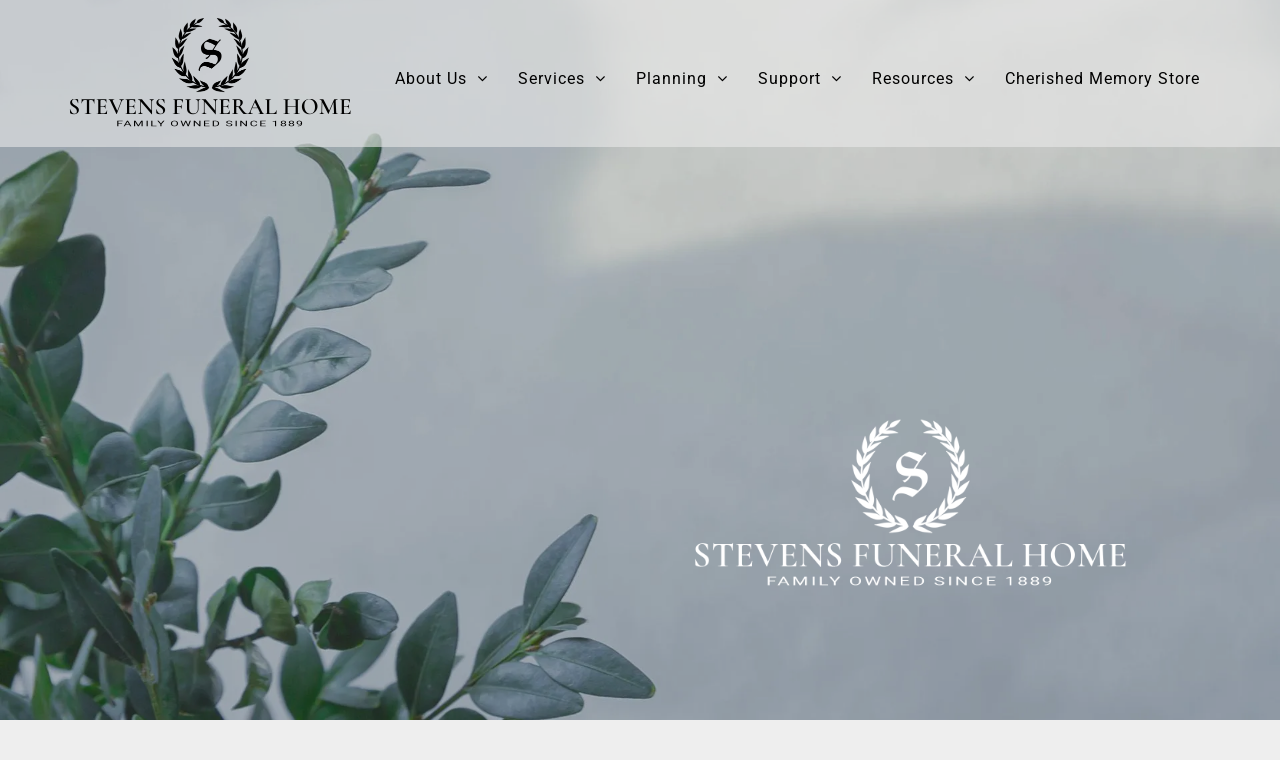

--- FILE ---
content_type: text/css
request_url: https://irp.cdn-website.com/a2afc801/files/a2afc801_home_withFlex_1.min.css?v=128
body_size: 2393
content:
#dm .dmBody a.span.textonly{color:#fff!important}#dm .dmBody div.dmform-error{font-style:normal!important}#dm .dmBody div.checkboxwrapper span,#dm .dmBody div.dmforminput .fileUploadLink,#dm .dmBody div.dmforminput textarea,#dm .dmBody div.radiowrapper span{font-style:italic!important}#dm .dmBody a.u_1240046412,#dm .dmBody a.u_1716028325,#dm .dmBody a.u_1734250448,#dm .dmBody a.u_1822691275{background-color:transparent!important}#dm .dmBody a.u_1240046412.hover,#dm .dmBody a.u_1240046412:hover,#dm .dmBody a.u_1716028325.hover,#dm .dmBody a.u_1716028325:hover,#dm .dmBody a.u_1734250448.hover,#dm .dmBody a.u_1734250448:hover,#dm .dmBody a.u_1822691275.hover,#dm .dmBody a.u_1822691275:hover{border-color:transparent!important}#dm .dmBody .u_1240046412,#dm .dmBody .u_1716028325,#dm .dmBody .u_1734250448,#dm .dmBody .u_1822691275{text-align:LEFT!important}#dm .dmBody div.u_1729157266{background-image:none!important}#dm .dmBody .u_1824556691.before,#dm .dmBody .u_1824556691:before,#dm .dmBody .u_1824556691>.bgExtraLayerOverlay{opacity:.5!important;background-color:#fff!important}#dm .dmBody .u_1919787199.before,#dm .dmBody .u_1919787199:before,#dm .dmBody .u_1919787199>.bgExtraLayerOverlay{opacity:.5!important;background-color:#000!important}#dm .dmBody div.u_1190419250,#dm .dmBody div.u_1353078624,#dm .dmBody div.u_1599731941{background-color:#fff!important}#dm .dmBody .u_1785046471 .dmformsubmit{float:none!important;display:block!important;margin-left:auto!important;margin-right:auto!important}#dm .dmBody div.u_1824556691.before,#dm .dmBody div.u_1824556691:before,#dm .dmBody div.u_1824556691>.bgExtraLayerOverlay{background-color:#fff!important;opacity:.47!important}#dm .dmBody a.u_1240046412 span.text,#dm .dmBody a.u_1716028325 span.text,#dm .dmBody a.u_1734250448 span.text,#dm .dmBody a.u_1822691275 span.text,#dm .dmBody div.u_1785046471 .dmwidget-title{font-family:'Cormorant Garamond'!important}#dm .dmBody div.u_1919787199.before,#dm .dmBody div.u_1919787199:before,#dm .dmBody div.u_1919787199>.bgExtraLayerOverlay{background-color:#535353!important;opacity:.27!important}#dm .dmBody div.u_1785046471 input:not([type=submit]){border-style:solid!important;border-width:1px!important}#dm .dmBody div.u_1785046471 select,#dm .dmBody div.u_1785046471 textarea{border-style:solid!important;border-width:1px!important}#dm .dmBody div.u_1824556691,#dm .dmBody div.u_1919787199{background-repeat:no-repeat!important;background-image:url(https://lirp.cdn-website.com/a2afc801/dms3rep/multi/opt/diana-polekhina-AM5YIYZcCQM-unsplash-1920w.jpg)!important}#dm .dmBody div.u_1824556691{background-image:url(https://lirp.cdn-website.com/a2afc801/dms3rep/multi/opt/Eucalyptus+plant+from+the+top+with+black+background-1920w.jpg)!important;background-size:cover!important}#dm .dmBody .u_1080846749,#dm .dmBody .u_1114154223,#dm .dmBody .u_1186293716,#dm .dmBody .u_1202415844,#dm .dmBody .u_1480571030,#dm .dmBody .u_1703899263{width:100%!important}#dm .dmBody a.u_1538524940.hover,#dm .dmBody a.u_1538524940:hover,#dm .dmBody a.u_1753148402.hover,#dm .dmBody a.u_1753148402:hover,#dm .dmBody div.u_1785046471 .dmformsubmit.hover,#dm .dmBody div.u_1785046471 .dmformsubmit:hover{background-image:none!important}#dm .dmBody a.u_1240046412.hover span.text,#dm .dmBody a.u_1240046412:hover span.text,#dm .dmBody a.u_1716028325.hover span.text,#dm .dmBody a.u_1716028325:hover span.text,#dm .dmBody a.u_1734250448.hover span.text,#dm .dmBody a.u_1734250448:hover span.text,#dm .dmBody a.u_1822691275.hover span.text,#dm .dmBody a.u_1822691275:hover span.text{color:var(--color_4)!important}#dm .dmBody div.u_1620778129{border-style:solid!important;border-width:4px!important;border-color:var(--color_4)!important}#dm .dmBody div.u_1344155019 h4.obit-slide-name{font-family:Roboto!important;color:var(--color_1)!important}#dm .dmBody div.u_1344155019 .obit-date{color:var(--color_1)!important}#dm .dmBody div.u_1458425329{background-color:#90a4be!important;background-repeat:no-repeat!important;background-image:url(https://lirp.cdn-website.com/a2afc801/dms3rep/multi/opt/leaves-1920w.png)!important;background-size:cover!important}#dm .dmBody div.u_1114154223 img,#dm .dmBody div.u_1146562119 img,#dm .dmBody div.u_1186293716 img,#dm .dmBody div.u_1202415844 img,#dm .dmBody div.u_1703899263 img,#dm .dmBody div.u_1974643126 img{object-fit:contain!important}separatorHomeCss{color:red!important}#dm .d-page-1716942098 DIV#dmSlideRightNavRight,#dm .d-page-1716942098 DIV.dmInner{background-repeat:no-repeat!important;background-size:cover!important;background-attachment:fixed!important;background-position:50% 50%!important}#dm .d-page-1716942098 DIV#dmSlideRightNavRight{background-image:none!important}#dm .dmBody div.u_1050103664{margin:0!important}#dm .dmBody div.u_1050103664,#dm .dmBody div.u_1290933433{padding:50px 0 0!important;width:auto!important}#dm .dmBody div.u_1213037579,#dm .dmBody div.u_1820995449{float:none!important;top:0!important;left:0!important;width:calc(100% - 0px)!important;position:relative!important;height:auto!important;max-width:548px!important;margin:8px 26px 8px 0!important;padding:2px 0!important;min-width:25px!important}#dm .dmBody div.u_1820995449{max-width:100%!important;margin:0 auto 8px!important}#dm .dmBody div.u_1599731941{margin:0!important;padding:146px 40px 125px!important;width:auto!important}#dm .dmBody div.u_1127168028,#dm .dmBody div.u_1353078624{float:none!important;top:0!important;left:0!important;position:relative!important;height:auto!important;max-width:100%!important}#dm .dmBody div.u_1353078624{width:auto!important;text-align:left!important;padding:45px 25px 30.5px!important;min-width:0!important;margin:0!important}#dm .dmBody div.u_1127168028{width:calc(100% - 0px)!important;margin:8px 0!important;padding:2px 0!important;min-width:25px!important}#dm .dmBody div.u_1824556691{margin:0!important;padding:160px 40px!important;width:auto!important;background-position:50% 0!important;background-attachment:fixed!important}#dm .dmBody div.u_1458425329{margin:0!important;padding:75px 40px!important;width:auto!important;background-position:50% 50%!important}#dm .dmBody a.u_1240046412 span.text,#dm .dmBody a.u_1716028325 span.text,#dm .dmBody a.u_1734250448 span.text,#dm .dmBody a.u_1822691275 span.text{font-size:24px!important}#dm .dmBody div.u_1220223235,#dm .dmBody div.u_1785046471{float:none!important;top:0!important;left:0!important;width:calc(100% - 0px)!important;position:relative!important;height:auto!important;max-width:100%!important;min-width:25px!important}#dm .dmBody div.u_1785046471{margin:64px 0 0!important;text-align:left!important;padding:0!important}#dm .dmBody div.u_1220223235{padding:2px 150px!important}#dm .dmBody div.u_1729157266{background-repeat:no-repeat!important;background-size:auto!important;background-position:0 0!important;margin:0!important;padding:20px 0 45px!important}#dm .dmBody a.u_1716028325,#dm .dmBody a.u_1822691275{height:40px!important;float:none!important;top:0!important;left:0!important;position:relative!important;padding:0!important;text-align:left!important}#dm .dmBody a.u_1716028325{display:block!important;width:280px!important;max-width:100%!important;margin:10px auto 10px 0!important;min-width:0!important}#dm .dmBody a.u_1822691275{width:calc(100% - 0px)!important;max-width:278px!important;margin:10px 20.4219px 10px 0!important;min-width:25px!important}#dm .dmBody div.u_1938972558{margin:0!important;padding:0 18px 0 0!important}#dm .dmBody div.u_1797636387{margin:0!important;padding:0!important}#dm .dmBody a.u_1240046412,#dm .dmBody div.u_1331510393,#dm .dmBody div.u_1611172492{width:calc(100% - 0px)!important;height:auto!important;max-width:224px!important;margin:-10px 0 8px!important;padding:2px 0!important;min-width:25px!important}#dm .dmBody a.u_1240046412{height:40px!important;margin:0 auto 10px!important;padding:0!important;float:none!important;top:0!important;left:0!important;position:relative!important;max-width:100%!important;text-align:left!important}#dm .dmBody a.u_1734250448,#dm .dmBody div.u_1196781378,#dm .dmBody div.u_1331510393,#dm .dmBody div.u_1490015952,#dm .dmBody div.u_1611172492{float:none!important;top:0!important;left:0!important;position:relative!important;display:block!important}#dm .dmBody a.u_1734250448{width:calc(100% - 0px)!important;max-width:100%!important;margin:0 auto 10px!important;min-width:25px!important;text-align:left!important;height:40px!important;padding:0!important}#dm .dmBody div.u_1196781378,#dm .dmBody div.u_1490015952{height:auto!important;padding:2px 0!important}#dm .dmBody div.u_1196781378{width:219px!important;max-width:100%!important;margin:-10px auto 0 0!important;min-width:0!important}#dm .dmBody div.u_1490015952{width:calc(100% - 0px)!important;max-width:227.172px!important;margin:-10px 77.8281px 8px 0!important;min-width:25px!important}#dm .dmBody div.u_1190419250{margin:0!important;padding:115px 40px 118px!important;width:auto!important}#dm .dmBody div.u_1480571030,#dm .dmBody div.u_1620778129{float:none!important;top:0!important;left:0!important;width:calc(100% - 0px)!important;position:relative!important;max-width:100%!important;padding:0!important;min-width:25px!important}#dm .dmBody div.u_1480571030{text-align:start!important;margin:0 auto!important}#dm .dmBody div.u_1620778129{height:375px!important;margin:10px auto 0!important;text-align:left!important}#dm .dmBody .u_1344155019 .obit-image-wrapper.type-3:not(.square){height:216px!important;padding-bottom:216px!important}#dm .dmBody div.u_1919787199{padding:265px 40px 175px!important;width:auto!important;float:none!important;top:0!important;left:0!important;position:relative!important;height:auto!important;max-width:100%!important;min-width:0!important;text-align:start!important;background-attachment:initial!important;margin:0!important;background-size:cover!important;background-position:0 50%!important}#dm .dmBody a.u_1753148402{width:calc(100% - 422px)!important;height:53px!important;margin:18px auto 40px!important;display:block!important;max-width:249px!important;text-align:center!important}#dm .dmBody a.u_1538524940,#dm .dmBody a.u_1753148402,#dm .dmBody div.u_1080846749{padding:0!important;float:none!important;top:0!important;left:0!important;position:relative!important;min-width:25px!important}#dm .dmBody div.u_1080846749{text-align:start!important;width:calc(100% - 0px)!important;max-width:100%!important}#dm .dmBody a.u_1538524940{width:calc(100% - 422px)!important;height:53px!important;display:block!important;max-width:249px!important;text-align:center!important}#dm .dmBody div.u_1785046471 .dmformsubmit{width:150px!important}#dm .dmBody div.u_1714432555{margin:150px 0 220px 437.5px!important;padding:0 40px 0 0!important}#dm .dmBody div.u_1641554165{margin:10px 0!important;padding:10px 0!important}@media all{#f0c95bdd{align-self:stretch;display:flex;min-height:8px;column-gap:4%;row-gap:24px;flex-direction:column;max-width:100%;width:20%;justify-content:center;align-items:flex-start;min-width:4%;padding:16px}#\31 98f68d1,#\39 27230db,#f0c95bdd{background-size:cover;background-position:50% 50%;background-repeat:no-repeat;position:relative}#\39 27230db{grid-template-columns:minmax(0,1fr);grid-template-rows:minmax(8px,max-content);display:grid;justify-content:start;align-items:start}#\31 98f68d1{align-self:start;padding-top:1%;display:flex;padding-bottom:1%;min-height:200px;column-gap:0%;row-gap:0;flex-direction:row;max-width:1200px;width:100%;justify-content:flex-start;align-items:center;justify-self:center;order:0;flex-wrap:nowrap}#\32 7da30ee,#widget_0n0{width:100%;height:320px;min-width:10px;min-height:10px}#\32 7da30ee,#\35 9e7837f,#\37 437c537,#widget_0n0{position:relative;max-width:100%}#\35 9e7837f{align-self:stretch;background-size:cover;display:flex;background-position:50% 50%;column-gap:4%;row-gap:24px;background-repeat:no-repeat;flex-direction:column;justify-content:center;align-items:flex-start;padding:16px;min-height:8px;width:20%;min-width:4%}#\37 437c537{width:100%;height:320px;min-width:10px;min-height:10px}#\31 fb61224,#bcaba2ad,#d15c5b3b{align-self:stretch;background-size:cover;display:flex;min-height:8px;background-position:50% 50%;column-gap:4%;row-gap:24px;background-repeat:no-repeat;flex-direction:column;max-width:100%;width:20%;justify-content:center;align-items:flex-start;position:relative;min-width:4%;padding:16px}#c1e88c4e,#widget_505{position:relative;width:100%;height:320px;min-width:10px;min-height:10px;max-width:100%}#widget_505{height:auto}}@media (min-width:768px) and (max-width:1024px){#\31 98f68d1{padding-left:2%;padding-right:2%}}@media (max-width:767px){#f0c95bdd{width:100%;min-height:80px;align-items:center}#\31 98f68d1{min-height:0;flex-direction:column;padding-left:4%;padding-right:4%;flex-wrap:nowrap}#\32 7da30ee,#widget_0n0{height:240px}#\35 9e7837f{width:100%;min-height:80px;align-items:center}#\37 437c537{height:240px}#\31 fb61224,#bcaba2ad,#d15c5b3b{width:100%;min-height:80px;align-items:center}#c1e88c4e{height:240px}}

--- FILE ---
content_type: image/svg+xml
request_url: https://irp.cdn-website.com/a2afc801/dms3rep/multi/NFDA+Logo.svg
body_size: 2732
content:
<svg id="logo" xmlns="http://www.w3.org/2000/svg" width="218.211" height="94" viewBox="0 0 218.211 94">
  <g id="Group_2" data-name="Group 2">
    <rect id="Rectangle_1" data-name="Rectangle 1" width="93.568" height="94" fill="#003c71"/>
    <g id="Group_1" data-name="Group 1" transform="translate(9.379 37.258)">
      <path id="Path_1" data-name="Path 1" d="M20.633,35.491h6.112L32.4,45.916h.052V35.491H38.1V54.977H32.286L26.336,44.331h-.052V54.977H20.633Z" transform="translate(-20.633 -35.491)" fill="#fff"/>
      <path id="Path_2" data-name="Path 2" d="M31.477,35.491h15v5H37.456v2.43H45.2v4.639H37.456v7.422H31.477Z" transform="translate(-11.252 -35.491)" fill="#fff"/>
      <path id="Path_3" data-name="Path 3" d="M40.985,35.491h9.806c6.468,0,8.751,4.8,8.751,9.715,0,5.979-3.152,9.771-9.916,9.771H40.985Zm5.979,14.495H49.3c3.715,0,4.262-3.037,4.262-4.86a4.292,4.292,0,0,0-4.691-4.639H46.964Z" transform="translate(-3.028 -35.491)" fill="#fff"/>
      <path id="Path_4" data-name="Path 4" d="M57.9,35.491h5.841l7.074,19.486h-6.2L63.8,52.195H57.637l-.873,2.782h-6Zm4.7,12.518-1.742-6H60.81l-1.865,6Z" transform="translate(5.429 -35.491)" fill="#fff"/>
    </g>
  </g>
  <g id="Group_4" data-name="Group 4" transform="translate(96.571)">
    <rect id="Rectangle_2" data-name="Rectangle 2" width="122" height="94" transform="translate(-0.361)" fill="#009fd7"/>
    <g id="Group_3" data-name="Group 3" transform="translate(13.369 13.691)">
      <path id="Path_5" data-name="Path 5" d="M75.138,23.032h1.311l4.881,7.549h.026V23.032h1.169v9.31H81.173l-4.84-7.47H76.3v7.47H75.138Z" transform="translate(-74.045 -22.809)" fill="#fff"/>
      <path id="Path_6" data-name="Path 6" d="M83.543,23.032h1.363l3.624,9.31H87.167l-1.013-2.8h-3.92l-1.039,2.8h-1.27Zm-.918,5.46h3.143l-1.546-4.338h-.03Z" transform="translate(-69.904 -22.809)" fill="#fff"/>
      <path id="Path_7" data-name="Path 7" d="M87.3,24.07H84.2V23.032h7.414V24.07H88.528v8.272H87.3Z" transform="translate(-66.203 -22.809)" fill="#fff"/>
      <path id="Path_8" data-name="Path 8" d="M89.1,23.032h1.233v9.31H89.1Z" transform="translate(-61.966 -22.809)" fill="#fff"/>
      <path id="Path_9" data-name="Path 9" d="M95.387,22.913c2.949,0,4.444,2.35,4.444,4.877s-1.5,4.875-4.444,4.875-4.443-2.35-4.443-4.875S92.44,22.913,95.387,22.913Zm0,8.712c2.262,0,3.21-1.958,3.21-3.835s-.947-3.839-3.21-3.839-3.208,1.958-3.208,3.839S93.126,31.625,95.387,31.625Z" transform="translate(-60.372 -22.913)" fill="#fff"/>
      <path id="Path_10" data-name="Path 10" d="M96.853,23.032h1.311l4.879,7.549h.032V23.032h1.166v9.31h-1.348l-4.844-7.47h-.024v7.47H96.853Z" transform="translate(-55.261 -22.809)" fill="#fff"/>
      <path id="Path_11" data-name="Path 11" d="M105.264,23.032h1.365l3.618,9.31h-1.363l-1.009-2.8h-3.922l-1.041,2.8H101.64Zm-.923,5.46h3.139l-1.541-4.338h-.024Z" transform="translate(-51.12 -22.809)" fill="#fff"/>
      <path id="Path_12" data-name="Path 12" d="M107.089,23.032h1.231V31.3h4.909v1.044h-6.14Z" transform="translate(-46.406 -22.809)" fill="#fff"/>
      <path id="Path_13" data-name="Path 13" d="M75.146,31.977h6.086v1.047H76.379v2.96h4.256v1.038H76.379v4.264H75.146Z" transform="translate(-74.038 -14.994)" fill="#fff"/>
      <path id="Path_14" data-name="Path 14" d="M86.91,37.92c0,2.35-1.334,3.59-3.648,3.59-2.389,0-3.8-1.105-3.8-3.59V31.977H80.69V37.92a2.315,2.315,0,0,0,2.572,2.546,2.238,2.238,0,0,0,2.415-2.546V31.977H86.91Z" transform="translate(-70.307 -14.994)" fill="#fff"/>
      <path id="Path_15" data-name="Path 15" d="M84.85,31.977h1.315l4.877,7.549h.028V31.977h1.168v9.31h-1.35l-4.844-7.476h-.024v7.476H84.85Z" transform="translate(-65.644 -14.994)" fill="#fff"/>
      <path id="Path_16" data-name="Path 16" d="M90.229,31.977h6.4v1.047H91.464v2.96h4.817v1.038H91.464v3.221h5.205v1.044h-6.44Z" transform="translate(-60.991 -14.994)" fill="#fff"/>
      <path id="Path_17" data-name="Path 17" d="M94.829,31.977h4.355c1.746,0,2.822.952,2.822,2.438a2.229,2.229,0,0,1-1.61,2.361V36.8c1.082.214,1.3,1.006,1.391,1.922a4.741,4.741,0,0,0,.546,2.565h-1.38c-.345-.373-.155-1.381-.332-2.3-.132-.914-.356-1.683-1.552-1.683H96.06v3.978H94.829Zm3.8,4.293c1.158,0,2.147-.307,2.147-1.658a1.47,1.47,0,0,0-1.654-1.587H96.06V36.27Z" transform="translate(-57.012 -14.994)" fill="#fff"/>
      <path id="Path_18" data-name="Path 18" d="M102.972,31.977h1.358l3.628,9.31h-1.365l-1.015-2.8h-3.917l-1.039,2.8h-1.27Zm-.921,5.467h3.141L103.647,33.1h-.028Z" transform="translate(-53.099 -14.994)" fill="#fff"/>
      <path id="Path_19" data-name="Path 19" d="M104.8,31.977h1.235v8.267h4.909v1.044H104.8Z" transform="translate(-48.387 -14.994)" fill="#fff"/>
      <path id="Path_20" data-name="Path 20" d="M75.146,40.922h3.178c2.855,0,4.45,1.435,4.45,4.431,0,3.118-1.361,4.879-4.45,4.879H75.146Zm1.233,8.267h2.046c.847,0,3.118-.234,3.118-3.663,0-2.218-.813-3.556-3.092-3.556H76.379Z" transform="translate(-74.038 -7.179)" fill="#fff"/>
      <path id="Path_21" data-name="Path 21" d="M80.416,40.922h1.238v9.31H80.416Z" transform="translate(-69.479 -7.179)" fill="#fff"/>
      <path id="Path_22" data-name="Path 22" d="M82.541,40.922H86.9c1.742,0,2.814.952,2.814,2.438a2.237,2.237,0,0,1-1.61,2.363v.026c1.078.208,1.3,1,1.389,1.919a4.749,4.749,0,0,0,.546,2.565H88.67c-.353-.375-.16-1.381-.339-2.291-.129-.914-.351-1.683-1.548-1.683H83.774v3.974H82.541Zm3.8,4.293c1.158,0,2.143-.3,2.143-1.658a1.466,1.466,0,0,0-1.651-1.587H83.774v3.245Z" transform="translate(-67.641 -7.179)" fill="#fff"/>
      <path id="Path_23" data-name="Path 23" d="M87.654,40.922H94.06v1.047h-5.17v2.959H93.7v1.04H88.891v3.221H94.1v1.044H87.654Z" transform="translate(-63.218 -7.179)" fill="#fff"/>
      <path id="Path_24" data-name="Path 24" d="M98.983,43.833a2.448,2.448,0,0,0-2.6-1.986c-2.2,0-3.137,1.829-3.137,3.772,0,2.127.933,3.9,3.15,3.9a2.629,2.629,0,0,0,2.674-2.689h1.237a3.785,3.785,0,0,1-4.014,3.729c-2.881,0-4.284-2.134-4.284-4.857,0-2.7,1.531-4.9,4.387-4.9a3.555,3.555,0,0,1,3.82,3.03Z" transform="translate(-59.45 -7.283)" fill="#fff"/>
      <path id="Path_25" data-name="Path 25" d="M100.184,41.969H97.1V40.922h7.406v1.047h-3.09v8.263h-1.231Z" transform="translate(-55.048 -7.179)" fill="#fff"/>
      <path id="Path_26" data-name="Path 26" d="M106.132,40.8c2.949,0,4.439,2.35,4.439,4.877s-1.49,4.879-4.439,4.879-4.446-2.342-4.446-4.879S103.18,40.8,106.132,40.8Zm0,8.716c2.259,0,3.2-1.962,3.2-3.839s-.946-3.833-3.2-3.833-3.208,1.96-3.208,3.833S103.872,49.519,106.132,49.519Z" transform="translate(-51.08 -7.283)" fill="#fff"/>
      <path id="Path_27" data-name="Path 27" d="M107.6,40.922h4.366c1.738,0,2.822.952,2.822,2.438a2.239,2.239,0,0,1-1.615,2.363v.026c1.076.208,1.294,1,1.389,1.919a4.766,4.766,0,0,0,.546,2.565h-1.375c-.354-.375-.155-1.381-.341-2.291-.129-.914-.347-1.683-1.539-1.683h-3.02v3.974H107.6Zm3.81,4.293c1.16,0,2.143-.3,2.143-1.658a1.466,1.466,0,0,0-1.649-1.587h-3.07v3.245Z" transform="translate(-45.963 -7.179)" fill="#fff"/>
      <path id="Path_28" data-name="Path 28" d="M118.217,43.748a2.026,2.026,0,0,0-2.292-1.9c-1.043,0-2.08.38-2.08,1.591,0,1.149,1.479,1.317,2.975,1.658,1.472.335,2.958.86,2.958,2.689,0,1.98-1.94,2.775-3.622,2.775-2.076,0-3.827-1.017-3.827-3.286H113.5c0,1.563,1.294,2.247,2.693,2.247,1.115,0,2.348-.35,2.348-1.7,0-1.278-1.472-1.5-2.96-1.831s-2.971-.757-2.971-2.462c0-1.887,1.675-2.726,3.365-2.726,1.895,0,3.338.9,3.413,2.945Z" transform="translate(-41.873 -7.283)" fill="#fff"/>
      <path id="Path_29" data-name="Path 29" d="M78.176,49.867h1.363l3.622,9.318H81.8l-1.011-2.807H76.863l-1.039,2.807H74.552Zm-.919,5.467H80.4l-1.546-4.343h-.022Z" transform="translate(-74.552 0.635)" fill="#fff"/>
      <path id="Path_30" data-name="Path 30" d="M85.607,52.693A2.019,2.019,0,0,0,83.313,50.8c-1.039,0-2.081.373-2.081,1.587,0,1.15,1.483,1.31,2.978,1.658s2.96.856,2.96,2.687c0,1.979-1.936,2.773-3.624,2.773-2.081,0-3.831-1.017-3.831-3.283h1.171c0,1.563,1.292,2.239,2.7,2.239,1.121,0,2.352-.347,2.352-1.694,0-1.276-1.477-1.5-2.96-1.829S80,54.183,80,52.474c0-1.889,1.671-2.726,3.361-2.726,1.9,0,3.338.9,3.417,2.945Z" transform="translate(-70.086 0.531)" fill="#fff"/>
      <path id="Path_31" data-name="Path 31" d="M90.464,52.693A2.02,2.02,0,0,0,88.172,50.8c-1.044,0-2.081.373-2.081,1.587,0,1.15,1.479,1.31,2.973,1.658s2.962.856,2.962,2.687c0,1.979-1.942,2.773-3.622,2.773-2.08,0-3.831-1.017-3.831-3.283h1.171c0,1.563,1.3,2.239,2.7,2.239,1.112,0,2.344-.347,2.344-1.694,0-1.276-1.473-1.5-2.96-1.829s-2.969-.755-2.969-2.464c0-1.889,1.675-2.726,3.365-2.726,1.895,0,3.337.9,3.413,2.945Z" transform="translate(-65.884 0.531)" fill="#fff"/>
      <path id="Path_32" data-name="Path 32" d="M93.876,49.748c2.949,0,4.443,2.353,4.443,4.881S96.824,59.5,93.876,59.5s-4.441-2.346-4.441-4.875S90.931,49.748,93.876,49.748Zm0,8.712c2.257,0,3.208-1.954,3.208-3.832s-.951-3.83-3.208-3.83-3.2,1.954-3.2,3.83S91.617,58.46,93.876,58.46Z" transform="translate(-61.678 0.531)" fill="#fff"/>
      <path id="Path_33" data-name="Path 33" d="M102.076,52.778a2.438,2.438,0,0,0-2.6-1.979c-2.2,0-3.133,1.821-3.133,3.764,0,2.127.936,3.9,3.156,3.9a2.633,2.633,0,0,0,2.674-2.685H103.4A3.778,3.778,0,0,1,99.388,59.5c-2.883,0-4.28-2.134-4.28-4.853,0-2.7,1.533-4.9,4.388-4.9a3.555,3.555,0,0,1,3.814,3.03Z" transform="translate(-56.77 0.531)" fill="#fff"/>
      <path id="Path_34" data-name="Path 34" d="M100.747,49.867h1.233v9.318h-1.233Z" transform="translate(-51.892 0.635)" fill="#fff"/>
      <path id="Path_35" data-name="Path 35" d="M105.9,49.867h1.361l3.618,9.318h-1.36l-1.013-2.807h-3.922l-1.039,2.807h-1.27Zm-.923,5.467h3.143l-1.546-4.343h-.03Z" transform="translate(-50.566 0.635)" fill="#fff"/>
      <path id="Path_36" data-name="Path 36" d="M109.649,50.914h-3.09V49.867h7.417v1.047h-3.094v8.27h-1.233Z" transform="translate(-46.865 0.635)" fill="#fff"/>
      <path id="Path_37" data-name="Path 37" d="M111.457,49.867h1.235v9.318h-1.235Z" transform="translate(-42.628 0.635)" fill="#fff"/>
      <path id="Path_38" data-name="Path 38" d="M117.743,49.748c2.945,0,4.437,2.353,4.437,4.881s-1.492,4.875-4.437,4.875-4.441-2.346-4.441-4.875S114.794,49.748,117.743,49.748Zm0,8.712c2.259,0,3.208-1.954,3.208-3.832S120,50.8,117.743,50.8s-3.21,1.954-3.21,3.83S115.482,58.46,117.743,58.46Z" transform="translate(-41.032 0.531)" fill="#fff"/>
      <path id="Path_39" data-name="Path 39" d="M119.209,49.867h1.311L125.4,57.42h.026V49.867h1.166v9.318h-1.347L120.4,51.709h-.026v7.476h-1.169Z" transform="translate(-35.922 0.635)" fill="#fff"/>
    </g>
  </g>
  <rect id="Rectangle_684" data-name="Rectangle 684" width="3" height="94" transform="translate(93.211)" fill="#fff"/>
</svg>
